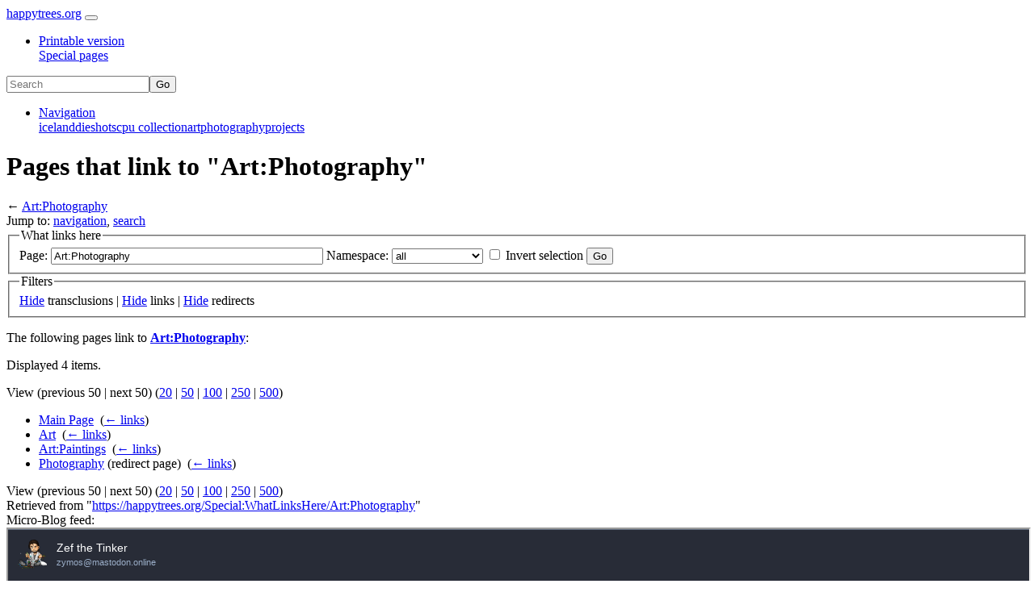

--- FILE ---
content_type: text/html; charset=UTF-8
request_url: https://happytrees.org/Special:WhatLinksHere/Art:Photography
body_size: 16042
content:
 <!DOCTYPE html>
<html class="client-nojs" lang="en" dir="ltr">
<head>
<meta charset="UTF-8"/>
<title>Pages that link to "Art:Photography" - happytrees.org</title>
<script nonce="Q2EOwlZaW6Kupn9TZgTj">document.documentElement.className="client-js";RLCONF={"wgBreakFrames":true,"wgSeparatorTransformTable":["",""],"wgDigitTransformTable":["",""],"wgDefaultDateFormat":"dmy","wgMonthNames":["","January","February","March","April","May","June","July","August","September","October","November","December"],"wgRequestId":"b365dd99546e0ce8fdfb856c","wgCSPNonce":"Q2EOwlZaW6Kupn9TZgTj","wgCanonicalNamespace":"Special","wgCanonicalSpecialPageName":"Whatlinkshere","wgNamespaceNumber":-1,"wgPageName":"Special:WhatLinksHere/Art:Photography","wgTitle":"WhatLinksHere/Art:Photography","wgCurRevisionId":0,"wgRevisionId":0,"wgArticleId":0,"wgIsArticle":false,"wgIsRedirect":false,"wgAction":"view","wgUserName":null,"wgUserGroups":["*"],"wgCategories":[],"wgPageContentLanguage":"en","wgPageContentModel":"wikitext","wgRelevantPageName":"Art:Photography","wgRelevantArticleId":135,"wgIsProbablyEditable":false,"wgRelevantPageIsProbablyEditable":false,"wgMediaViewerOnClick":true,"wgMediaViewerEnabledByDefault":
true,"wgSmjUseCdn":true,"wgSmjUseChem":true,"wgSmjDisplayMath":[],"wgSmjExtraInlineMath":[],"wgSmjScale":1,"wgSmjEnableMenu":true,"wgSmjDisplayAlign":"left"};RLSTATE={"site.styles":"ready","user.styles":"ready","user":"ready","user.options":"loading","mediawiki.helplink":"ready","mediawiki.special.changeslist":"ready","skins.tweeki.mediawiki.styles":"ready","skins.tweeki.awesome.styles":"ready","skins.tweeki.styles":"ready","skins.tweeki.externallinks.styles":"ready"};RLPAGEMODULES=["ext.SimpleMathJax","mediawiki.special.recentchanges","site","mediawiki.page.ready","skins.tweeki.messages","skins.tweeki.scripts"];</script>
<script nonce="Q2EOwlZaW6Kupn9TZgTj">(RLQ=window.RLQ||[]).push(function(){mw.loader.implement("user.options@1i9g4",function($,jQuery,require,module){mw.user.tokens.set({"patrolToken":"+\\","watchToken":"+\\","csrfToken":"+\\"});});});</script>
<link rel="stylesheet" href="/sites/home-mediawiki-1.38.2/load.php?lang=en&amp;modules=mediawiki.helplink%7Cmediawiki.special.changeslist%7Cskins.tweeki.awesome.styles%7Cskins.tweeki.externallinks.styles%7Cskins.tweeki.mediawiki.styles%7Cskins.tweeki.styles&amp;only=styles&amp;skin=tweeki"/>
<script async="" src="/sites/home-mediawiki-1.38.2/load.php?lang=en&amp;modules=startup&amp;only=scripts&amp;raw=1&amp;skin=tweeki"></script>
<meta name="ResourceLoaderDynamicStyles" content=""/>
<link rel="stylesheet" href="/sites/home-mediawiki-1.38.2/load.php?lang=en&amp;modules=site.styles&amp;only=styles&amp;skin=tweeki"/>
<meta name="generator" content="MediaWiki 1.38.2"/>
<meta name="robots" content="noindex,nofollow"/>
<meta name="format-detection" content="telephone=no"/>
<meta name="viewport" content="width=device-width, initial-scale=1"/>
<link rel="shortcut icon" href="/favicon.ico"/>
<link rel="search" type="application/opensearchdescription+xml" href="/sites/home-mediawiki-1.38.2/opensearch_desc.php" title="happytrees.org (en)"/>
<link rel="EditURI" type="application/rsd+xml" href="https://happytrees.org/sites/home-mediawiki-1.38.2/api.php?action=rsd"/>
<link rel="license" href="https://creativecommons.org/licenses/by-sa/4.0/"/>
<link rel="alternate" type="application/atom+xml" title="happytrees.org Atom feed" href="/sites/home-mediawiki-1.38.2/index.php?title=Special:RecentChanges&amp;feed=atom"/>
</head>
<body class="mediawiki ltr sitedir-ltr mw-hide-empty-elt ns--1 ns-special mw-special-Whatlinkshere page-Special_WhatLinksHere_Art_Photography rootpage-Special_WhatLinksHere_Art_Photography skin-tweeki action-view tweeki-animateLayout tweeki-non-advanced tweeki-user-anon">			<header>
				<nav id="mw-navigation" class="navbar navbar-default navbar-fixed-top navbar-expand-lg fixed-top navbar-light bg-light">
					<div class="container">
						<a href="/Main_Page" class="navbar-brand">happytrees.org</a>
						<button type="button" class="navbar-toggler" data-toggle="collapse" data-target="#navbar" aria-controls="navbar" aria-expanded="false" aria-label="Toggle navigation">
							<span class="navbar-toggler-icon"></span>
						</button>

						<div id="navbar" class="collapse navbar-collapse">
															<ul class="navbar-nav mr-auto">
																	</ul>
							
															<ul class="navbar-nav">
									<li class="nav-item dropdown"><a href="#" id="t-tools" class="nav-link dropdown-toggle" data-toggle="dropdown" aria-haspopup="true"><span class='fa fa-cog'></span></a><div class="dropdown-menu dropdown-menu-right"><a href="javascript:print();" id="t-print" rel="alternate" tabindex="-1" class="dropdown-item" title="Printable version of this page [p]" accesskey="p">Printable version</a><div class="dropdown-divider"></div><a href="/Special:SpecialPages" id="t-specialpages" tabindex="-1" class="dropdown-item" title="A list of all special pages [q]" accesskey="q">Special pages</a></div></li></ul>
			<form class="navbar-form navbar-right" action="/sites/home-mediawiki-1.38.2/index.php" id="searchform">
				<div class="form-inline"><input type="search" name="search" placeholder="Search" aria-label="Search happytrees.org" autocapitalize="sentences" title="Search happytrees.org [f]" accesskey="f" id="searchInput" class="search-query form-control"/><input type="submit" name="go" value="Go" title="Go to a page with this exact name if it exists" id="mw-searchButton" class="searchButton btn d-none"/>
				</div>
			</form><ul class="nav navbar-nav navbar-right"><li class="nav-item dropdown"><a href="#" id="n-navigation" class="nav-link dropdown-toggle" data-toggle="dropdown" aria-haspopup="true">Navigation</a><div class="dropdown-menu dropdown-menu-right"><a href="/Iceland" id="n-iceland" tabindex="-1" class="dropdown-item">iceland</a><a href="https://happytrees.org/dieshots/Main_Page" id="n-https%3A%2F%2Fhappytrees.org%2Fdieshots%2Fmain_page" rel="nofollow" tabindex="-1" class="dropdown-item">dieshots</a><a href="https://happytrees.org/chips/" id="n-https%3A%2F%2Fhappytrees.org%2Fchips%2F" rel="nofollow" tabindex="-1" class="dropdown-item">cpu collection</a><a href="/Art" id="n-art" tabindex="-1" class="dropdown-item">art</a><a href="/Photography" id="n-photography" tabindex="-1" class="dropdown-item">photography</a><a href="/Projects" id="n-projects" tabindex="-1" class="dropdown-item">projects</a></div></li>								</ul>
													</div>
					</div>
				</nav>
			</header>
				<main role="main">
			<div id="mw-page-base"></div>
			<div id="mw-head-base"></div>
			<a id="top"></a>


			<div id="contentwrapper" class="user-loggedout not-editable container with-navbar with-navbar-fixed">

				<div class="row">
					<div id="maincontentwrapper" class="col-md-10">
						
						<!-- content -->
						<main role="main">
									<div class="mw-body" id="content">
			<div id="mw-js-message" style="display:none;"></div>
									<h1 id="firstHeading" class="firstHeading page-header" lang="en"><span dir="auto">Pages that link to "Art:Photography"</span></h1>
									<!-- bodyContent -->
			<div id="bodyContent">
								<div id="contentSub">← <a href="/Art:Photography" title="Art:Photography">Art:Photography</a></div>
												<div id="jump-to-nav" class="mw-jump">
					Jump to:					<a href="#mw-navigation">navigation</a>, 					<a href="#p-search">search</a>
				</div>
				<div id="mw-content-text" class="mw-body-content"><form action="/sites/home-mediawiki-1.38.2/index.php"><input type="hidden" value="Special:WhatLinksHere" name="title"/><fieldset>
<legend>What links here</legend>
<label for="mw-whatlinkshere-target" class="mw-searchInput">Page:</label> <input name="target" size="40" value="Art:Photography" id="mw-whatlinkshere-target" class="mw-searchInput" /> <label for="namespace">Namespace:</label> <select class="namespaceselector" id="namespace" name="namespace">
<option value="" selected="">all</option>
<option value="0">(Main)</option>
<option value="1">Talk</option>
<option value="2">User</option>
<option value="3">User talk</option>
<option value="4">Happytrees</option>
<option value="5">Happytrees talk</option>
<option value="6">File</option>
<option value="7">File talk</option>
<option value="8">MediaWiki</option>
<option value="9">MediaWiki talk</option>
<option value="10">Template</option>
<option value="11">Template talk</option>
<option value="12">Help</option>
<option value="13">Help talk</option>
<option value="14">Category</option>
<option value="15">Category talk</option>
<option value="828">Module</option>
<option value="829">Module talk</option>
</select> <span class="mw-input-with-label mw-input-hidden"><input name="invert" type="checkbox" value="1" id="nsinvert" title="Check this box to hide links from pages within the selected namespace." /> <label for="nsinvert" title="Check this box to hide links from pages within the selected namespace.">Invert selection</label></span> <input type="submit" value="Go"/></fieldset></form>
<fieldset>
<legend>Filters</legend>
<a href="/sites/home-mediawiki-1.38.2/index.php?title=Special:WhatLinksHere/Art:Photography&amp;hidetrans=1" title="Special:WhatLinksHere/Art:Photography">Hide</a> transclusions | <a href="/sites/home-mediawiki-1.38.2/index.php?title=Special:WhatLinksHere/Art:Photography&amp;hidelinks=1" title="Special:WhatLinksHere/Art:Photography">Hide</a> links | <a href="/sites/home-mediawiki-1.38.2/index.php?title=Special:WhatLinksHere/Art:Photography&amp;hideredirs=1" title="Special:WhatLinksHere/Art:Photography">Hide</a> redirects
</fieldset>
<p>The following pages link to <strong><a href="/Art:Photography" title="Art:Photography">Art:Photography</a></strong>:
</p><p>Displayed 4 items.
</p>View (previous 50  |  next 50) (<a href="/sites/home-mediawiki-1.38.2/index.php?title=Special:WhatLinksHere/Art:Photography&amp;limit=20" title="Special:WhatLinksHere/Art:Photography">20</a> | <a href="/sites/home-mediawiki-1.38.2/index.php?title=Special:WhatLinksHere/Art:Photography&amp;limit=50" title="Special:WhatLinksHere/Art:Photography">50</a> | <a href="/sites/home-mediawiki-1.38.2/index.php?title=Special:WhatLinksHere/Art:Photography&amp;limit=100" title="Special:WhatLinksHere/Art:Photography">100</a> | <a href="/sites/home-mediawiki-1.38.2/index.php?title=Special:WhatLinksHere/Art:Photography&amp;limit=250" title="Special:WhatLinksHere/Art:Photography">250</a> | <a href="/sites/home-mediawiki-1.38.2/index.php?title=Special:WhatLinksHere/Art:Photography&amp;limit=500" title="Special:WhatLinksHere/Art:Photography">500</a>)<ul id="mw-whatlinkshere-list"><li><a href="/Main_Page" title="Main Page">Main Page</a>  ‎ <span class="mw-whatlinkshere-tools">(<a href="/sites/home-mediawiki-1.38.2/index.php?title=Special:WhatLinksHere&amp;target=Main+Page" title="Special:WhatLinksHere">← links</a>)</span></li>
<li><a href="/Art" title="Art">Art</a>  ‎ <span class="mw-whatlinkshere-tools">(<a href="/sites/home-mediawiki-1.38.2/index.php?title=Special:WhatLinksHere&amp;target=Art" title="Special:WhatLinksHere">← links</a>)</span></li>
<li><a href="/Art:Paintings" title="Art:Paintings">Art:Paintings</a>  ‎ <span class="mw-whatlinkshere-tools">(<a href="/sites/home-mediawiki-1.38.2/index.php?title=Special:WhatLinksHere&amp;target=Art%3APaintings" title="Special:WhatLinksHere">← links</a>)</span></li>
<li><a href="/sites/home-mediawiki-1.38.2/index.php?title=Photography&amp;redirect=no" class="mw-redirect" title="Photography">Photography</a> (redirect page) ‎ <span class="mw-whatlinkshere-tools">(<a href="/sites/home-mediawiki-1.38.2/index.php?title=Special:WhatLinksHere&amp;target=Photography" title="Special:WhatLinksHere">← links</a>)</span>
</li></ul>View (previous 50  |  next 50) (<a href="/sites/home-mediawiki-1.38.2/index.php?title=Special:WhatLinksHere/Art:Photography&amp;limit=20" title="Special:WhatLinksHere/Art:Photography">20</a> | <a href="/sites/home-mediawiki-1.38.2/index.php?title=Special:WhatLinksHere/Art:Photography&amp;limit=50" title="Special:WhatLinksHere/Art:Photography">50</a> | <a href="/sites/home-mediawiki-1.38.2/index.php?title=Special:WhatLinksHere/Art:Photography&amp;limit=100" title="Special:WhatLinksHere/Art:Photography">100</a> | <a href="/sites/home-mediawiki-1.38.2/index.php?title=Special:WhatLinksHere/Art:Photography&amp;limit=250" title="Special:WhatLinksHere/Art:Photography">250</a> | <a href="/sites/home-mediawiki-1.38.2/index.php?title=Special:WhatLinksHere/Art:Photography&amp;limit=500" title="Special:WhatLinksHere/Art:Photography">500</a>)</div>								<div class="printfooter">
				Retrieved from "<a dir="ltr" href="https://happytrees.org/Special:WhatLinksHere/Art:Photography">https://happytrees.org/Special:WhatLinksHere/Art:Photography</a>"				</div>
												<div id="catlinks" class="catlinks catlinks-allhidden" data-mw="interface"></div>												<div class="visualClear"></div>
							</div>
			<!-- /bodyContent -->
		</div>
								</main>
						<!-- /content -->
					</div>

			<!-- sidebar-right -->

				<div id="sidebar-right" class="col-md-2 sidebar-sticky">
					<div id="tweekiTOC"></div><div class="masto-title">Micro-Blog feed:</div><iframe class="mastoframe" allowfullscreen sandbox="allow-top-navigation allow-scripts" style="width: 100%; height: 20em; margin-bottom: 0.71em;" src="https://www.mastofeed.com/apiv2/feed?userurl=https%3A%2F%2Fmastodon.online%2Fusers%2Fzymos&theme=dark&size=75&header=false&replies=false&boosts=false"></iframe>				</div>

			<!-- /sidebar-right -->
						</div>
			</div>
		</main>


			<footer id="footer" role="contentinfo" class="footer footer-sticky bg-light">
				<div class="container">
					<div class="row">
						<div class="col-12 col-sm footer-widget"><ul id="footer-places"><li id="footer-places-about"><a href="/Happytrees:About" class="mw-redirect" title="Happytrees:About">About happytrees.org</a></li><li id="footer-places-disclaimer"><a href="/Contact" title="Contact">contact</a></li></ul></div><div class="col-12 col-sm footer-widget"><ul id="footer-custom"><li class="dropup"><a href="/sites/home-mediawiki-1.38.2/index.php?title=Special:UserLogin&amp;returnto=Special%3AWhatLinksHere%2FArt%3APhotography" title="You are encouraged to log in; however, it is not mandatory [o]" accesskey="o">Login / Create Account</a></li></ul></div><div class="col-12 col-sm footer-widget"><ul id="footer-icons"><li id="footer-copyrightico"><span><a href="https://creativecommons.org/licenses/by-sa/4.0/">Creative Commons Attribution-ShareAlike</a></span></li><li id="footer-poweredbyico"><span><a href="https://www.mediawiki.org/">Powered by MediaWiki</a></span></li></ul></div>					</div>
				</div>
			</footer>
		<script nonce="Q2EOwlZaW6Kupn9TZgTj">(RLQ=window.RLQ||[]).push(function(){mw.log.warn("This page is using the deprecated ResourceLoader module \"skins.tweeki.styles\".\n[1.37] The use of the `legacy` feature with ResourceLoaderSkinModule is deprecated(T89981). More information can be found at [[mw:Manual:ResourceLoaderSkinModule]]. ");});</script>
<!-- Matomo -->
<script type="text/javascript">
  var _paq = _paq || [];
  _paq.push(["trackPageView"]);
  _paq.push(["enableLinkTracking"]);

  (function() {
    var u = (("https:" == document.location.protocol) ? "https" : "http") + "://"+"https://happytrees.org/apps/matomo/";
    _paq.push(["setTrackerUrl", u+"piwik.php"]);
    _paq.push(["setSiteId", "3"]);
    var d=document, g=d.createElement("script"), s=d.getElementsByTagName("script")[0]; g.type="text/javascript";
    g.defer=true; g.async=true; g.src=u+"piwik.js"; s.parentNode.insertBefore(g,s);
  })();
</script>
<!-- End Matomo Code -->

<!-- Matomo Image Tracker -->
<noscript><img src="https://https://happytrees.org/apps/matomo/piwik.php?idsite=3&rec=1" style="border:0" alt="" /></noscript>
<!-- End Matomo -->
<script nonce="Q2EOwlZaW6Kupn9TZgTj">(RLQ=window.RLQ||[]).push(function(){mw.config.set({"wgBackendResponseTime":89});});</script>	</body>
</html>


--- FILE ---
content_type: text/html; charset=utf-8
request_url: https://www.mastofeed.com/apiv2/feed?userurl=https%3A%2F%2Fmastodon.online%2Fusers%2Fzymos&theme=dark&size=75&header=false&replies=false&boosts=false
body_size: 3763
content:
<html>
  <head>
	<meta charset="UTF-8"></meta>
  <style type="text/css"></style>
  <base target="_top" /><!-- this element is amazing-->

  
	  <link rel="stylesheet" href="/dark.css"></link>
  

  
  <style type="text/css">
    html,body{
      font-size: 75%;
    }
  </style>
  

  

  </head>
  <body>
    

    <div class="container">

      
      
          <div class="item">
            
      		  <div class="author">
      		    <a target="_top" class="avatar" href="https://mastodon.online/@zymos">
    			      <img class="avatar" src="https://files.mastodon.online/accounts/avatars/000/137/267/original/9209fbe731b6cee4.png"/>
        			</a>
      			  <div class="author-info">
      				  <a target="_top" class="author-displayname" href="https://mastodon.online/@zymos"> Zef the Tinker </a>
      				  <div class="author-fullname"> zymos@mastodon.online </div>
      			  </div>
      		  </div>
            
            
            <div class="item-content">
              <p>Great slime mold <a href="https://mastodon.online/tags/Photography">#<span>Photography</span></a> <br /><a href="https://www.bbc.com/news/articles/c9d9409p76qo" target="_blank"><span>https://www.</span><span>bbc.com/news/articles/c9d9409p</span><span>76qo</span></a></p>
            </div>

            
          <a class="date" href="https://mastodon.online/users/zymos/statuses/115807241320824708">December 30, 2025</a>
        </div>
      
          <div class="item">
            
      		  <div class="author">
      		    <a target="_top" class="avatar" href="https://mastodon.online/@zymos">
    			      <img class="avatar" src="https://files.mastodon.online/accounts/avatars/000/137/267/original/9209fbe731b6cee4.png"/>
        			</a>
      			  <div class="author-info">
      				  <a target="_top" class="author-displayname" href="https://mastodon.online/@zymos"> Zef the Tinker </a>
      				  <div class="author-fullname"> zymos@mastodon.online </div>
      			  </div>
      		  </div>
            
            
            <div class="item-content">
              <p>Why arn't more people upset about this.  About 10% of the gazan POWs are returned dead. Israel has returned 195 dead POW bodies, and has detained 1700.  The Geneva Convention states an obligation to keep POWs well treated, ie alive.  If 10% are dead, there is something seriously wrong.</p><p><a href="https://www.bbc.com/news/articles/c4gz3r46e37o" target="_blank"><span>https://www.</span><span>bbc.com/news/articles/c4gz3r46</span><span>e37o</span></a><br /><a href="https://en.wikipedia.org/wiki/Geneva_Convention_on_Prisoners_of_Wa" target="_blank"><span>https://</span><span>en.wikipedia.org/wiki/Geneva_C</span><span>onvention_on_Prisoners_of_Wa</span></a><br /><a href="https://mastodon.online/tags/Palestine">#<span>Palestine</span></a> <a href="https://mastodon.online/tags/POW">#<span>POW</span></a> <a href="https://mastodon.online/tags/gaza">#<span>gaza</span></a></p>
            </div>

            
          <a class="date" href="https://mastodon.online/users/zymos/statuses/115448701099771832">October 27, 2025</a>
        </div>
      
          <div class="item">
            
      		  <div class="author">
      		    <a target="_top" class="avatar" href="https://mastodon.online/@zymos">
    			      <img class="avatar" src="https://files.mastodon.online/accounts/avatars/000/137/267/original/9209fbe731b6cee4.png"/>
        			</a>
      			  <div class="author-info">
      				  <a target="_top" class="author-displayname" href="https://mastodon.online/@zymos"> Zef the Tinker </a>
      				  <div class="author-fullname"> zymos@mastodon.online </div>
      			  </div>
      		  </div>
            
            
            <div class="item-content">
              <p>2025 Nikon Small World <a href="https://mastodon.online/tags/Photography">#<span>Photography</span></a>  Awards <a href="https://www.theguardian.com/science/gallery/2025/oct/16/nikon-small-world-photomicrography-2025-in-pictures" target="_blank"><span>https://www.</span><span>theguardian.com/science/galler</span><span>y/2025/oct/16/nikon-small-world-photomicrography-2025-in-pictures</span></a></p>
            </div>

            
          <a class="date" href="https://mastodon.online/users/zymos/statuses/115382093210316719">October 16, 2025</a>
        </div>
      
          <div class="item">
            
      		  <div class="author">
      		    <a target="_top" class="avatar" href="https://mastodon.online/@zymos">
    			      <img class="avatar" src="https://files.mastodon.online/accounts/avatars/000/137/267/original/9209fbe731b6cee4.png"/>
        			</a>
      			  <div class="author-info">
      				  <a target="_top" class="author-displayname" href="https://mastodon.online/@zymos"> Zef the Tinker </a>
      				  <div class="author-fullname"> zymos@mastodon.online </div>
      			  </div>
      		  </div>
            
            
            <div class="item-content">
              <p>Beaker Street Science <a href="https://mastodon.online/tags/Photography">#<span>Photography</span></a> prize<br />some sciency photos</p><p><a href="https://www.theguardian.com/science/gallery/2025/jul/14/beaker-street-science-photography-prize-in-pictures" target="_blank"><span>https://www.</span><span>theguardian.com/science/galler</span><span>y/2025/jul/14/beaker-street-science-photography-prize-in-pictures</span></a></p>
            </div>

            
          <a class="date" href="https://mastodon.online/users/zymos/statuses/114854144503953209">July 14, 2025</a>
        </div>
      
          <div class="item">
            
      		  <div class="author">
      		    <a target="_top" class="avatar" href="https://mastodon.online/@zymos">
    			      <img class="avatar" src="https://files.mastodon.online/accounts/avatars/000/137/267/original/9209fbe731b6cee4.png"/>
        			</a>
      			  <div class="author-info">
      				  <a target="_top" class="author-displayname" href="https://mastodon.online/@zymos"> Zef the Tinker </a>
      				  <div class="author-fullname"> zymos@mastodon.online </div>
      			  </div>
      		  </div>
            
            
            <div class="item-content">
              <p>Great cover of the Japanese song "MONO NO AWARE"</p><p><a href="https://www.youtube.com/watch?v=J76S5q_ETfo" target="_blank"><span>https://www.</span><span>youtube.com/watch?v=J76S5q_ETfo</span><span></span></a><br /><a href="https://mastodon.online/tags/japanesemusic">#<span>japanesemusic</span></a></p>
            </div>

            
          <a class="date" href="https://mastodon.online/users/zymos/statuses/114429158367524732">April 30, 2025</a>
        </div>
      
          <div class="item">
            
      		  <div class="author">
      		    <a target="_top" class="avatar" href="https://mastodon.online/@zymos">
    			      <img class="avatar" src="https://files.mastodon.online/accounts/avatars/000/137/267/original/9209fbe731b6cee4.png"/>
        			</a>
      			  <div class="author-info">
      				  <a target="_top" class="author-displayname" href="https://mastodon.online/@zymos"> Zef the Tinker </a>
      				  <div class="author-fullname"> zymos@mastodon.online </div>
      			  </div>
      		  </div>
            
            
            <div class="item-content">
              <p>World Nature Photography awards 2025<br /><a href="https://www.theguardian.com/artanddesign/gallery/2025/mar/01/the-world-nature-photography-awards-2025-in-pictures" target="_blank"><span>https://www.</span><span>theguardian.com/artanddesign/g</span><span>allery/2025/mar/01/the-world-nature-photography-awards-2025-in-pictures</span></a><br /><a href="https://mastodon.online/tags/photography">#<span>photography</span></a> <a href="https://mastodon.online/tags/naturephotography">#<span>naturephotography</span></a></p>
            </div>

            
          <a class="date" href="https://mastodon.online/users/zymos/statuses/114083242041919521">February 28, 2025</a>
        </div>
      
          <div class="item">
            
      		  <div class="author">
      		    <a target="_top" class="avatar" href="https://mastodon.online/@zymos">
    			      <img class="avatar" src="https://files.mastodon.online/accounts/avatars/000/137/267/original/9209fbe731b6cee4.png"/>
        			</a>
      			  <div class="author-info">
      				  <a target="_top" class="author-displayname" href="https://mastodon.online/@zymos"> Zef the Tinker </a>
      				  <div class="author-fullname"> zymos@mastodon.online </div>
      			  </div>
      		  </div>
            
            
            <div class="item-content">
              <p>Some pretty good wildlife photos<br /><a href="https://www.bbc.com/news/articles/c5ypn8jz9q7o" target="_blank"><span>https://www.</span><span>bbc.com/news/articles/c5ypn8jz</span><span>9q7o</span></a></p>
            </div>

            
          <a class="date" href="https://mastodon.online/users/zymos/statuses/113950504863560613">February 05, 2025</a>
        </div>
      
          <div class="item">
            
      		  <div class="author">
      		    <a target="_top" class="avatar" href="https://mastodon.online/@zymos">
    			      <img class="avatar" src="https://files.mastodon.online/accounts/avatars/000/137/267/original/9209fbe731b6cee4.png"/>
        			</a>
      			  <div class="author-info">
      				  <a target="_top" class="author-displayname" href="https://mastodon.online/@zymos"> Zef the Tinker </a>
      				  <div class="author-fullname"> zymos@mastodon.online </div>
      			  </div>
      		  </div>
            
            
            <div class="item-content">
              <p><a href="https://www.bbc.com/news/av/world-europe-68961495" target="_blank"><span>https://www.</span><span>bbc.com/news/av/world-europe-6</span><span>8961495</span></a></p>
            </div>

            
          <a class="date" href="https://mastodon.online/users/zymos/statuses/112390663120515744">May 05, 2024</a>
        </div>
      
          <div class="item">
            
      		  <div class="author">
      		    <a target="_top" class="avatar" href="https://mastodon.online/@zymos">
    			      <img class="avatar" src="https://files.mastodon.online/accounts/avatars/000/137/267/original/9209fbe731b6cee4.png"/>
        			</a>
      			  <div class="author-info">
      				  <a target="_top" class="author-displayname" href="https://mastodon.online/@zymos"> Zef the Tinker </a>
      				  <div class="author-fullname"> zymos@mastodon.online </div>
      			  </div>
      		  </div>
            
            
            <div class="item-content">
              <p><a href="https://mastodon.online/tags/Racism">#<span>Racism</span></a> is becoming been a big problem in <a href="https://mastodon.online/tags/football">#<span>football</span></a> / <a href="https://mastodon.online/tags/soccer">#<span>soccer</span></a>.  I think I have a solution.  First instance, game stops for 20 mins, second 30 mins, third 40 mins, etc.  Fans will be frustrated.  Racists will become outcasts for stalling the game. <a href="https://mastodon.online/tags/FIFA">#<span>FIFA</span></a> <a href="https://mastodon.online/tags/sports">#<span>sports</span></a></p>
            </div>

            
          <a class="date" href="https://mastodon.online/users/zymos/statuses/111793609322229606">January 21, 2024</a>
        </div>
      
          <div class="item">
            
      		  <div class="author">
      		    <a target="_top" class="avatar" href="https://mastodon.online/@zymos">
    			      <img class="avatar" src="https://files.mastodon.online/accounts/avatars/000/137/267/original/9209fbe731b6cee4.png"/>
        			</a>
      			  <div class="author-info">
      				  <a target="_top" class="author-displayname" href="https://mastodon.online/@zymos"> Zef the Tinker </a>
      				  <div class="author-fullname"> zymos@mastodon.online </div>
      			  </div>
      		  </div>
            
            
            <div class="item-content">
              <p>Disturbing but interesting <a href="https://mastodon.online/tags/photography">#<span>photography</span></a> <br />"What’s beneath the floorboards?"<br /><a href="https://www.theguardian.com/artanddesign/gallery/2024/jan/16/elena-helfrecht-pictures" target="_blank"><span>https://www.</span><span>theguardian.com/artanddesign/g</span><span>allery/2024/jan/16/elena-helfrecht-pictures</span></a></p>
            </div>

            
          <a class="date" href="https://mastodon.online/users/zymos/statuses/111771594628333134">January 17, 2024</a>
        </div>
      
          <div class="item">
            
      		  <div class="author">
      		    <a target="_top" class="avatar" href="https://mastodon.online/@zymos">
    			      <img class="avatar" src="https://files.mastodon.online/accounts/avatars/000/137/267/original/9209fbe731b6cee4.png"/>
        			</a>
      			  <div class="author-info">
      				  <a target="_top" class="author-displayname" href="https://mastodon.online/@zymos"> Zef the Tinker </a>
      				  <div class="author-fullname"> zymos@mastodon.online </div>
      			  </div>
      		  </div>
            
            
            <div class="item-content">
              <p>RSPCA Young Photographer awards 2023<br /><a href="https://www.theguardian.com/artanddesign/gallery/2023/dec/18/rspca-young-photographer-awards-2023-in-pictures" target="_blank"><span>https://www.</span><span>theguardian.com/artanddesign/g</span><span>allery/2023/dec/18/rspca-young-photographer-awards-2023-in-pictures</span></a><br /><a href="https://mastodon.online/tags/photography">#<span>photography</span></a></p>
            </div>

            
          <a class="date" href="https://mastodon.online/users/zymos/statuses/111771578541479995">January 17, 2024</a>
        </div>
      
          <div class="item">
            
      		  <div class="author">
      		    <a target="_top" class="avatar" href="https://mastodon.online/@zymos">
    			      <img class="avatar" src="https://files.mastodon.online/accounts/avatars/000/137/267/original/9209fbe731b6cee4.png"/>
        			</a>
      			  <div class="author-info">
      				  <a target="_top" class="author-displayname" href="https://mastodon.online/@zymos"> Zef the Tinker </a>
      				  <div class="author-fullname"> zymos@mastodon.online </div>
      			  </div>
      		  </div>
            
            
            <div class="item-content">
              <p>Here is this year's <a href="https://mastodon.online/tags/chrismasTree">#<span>chrismasTree</span></a>, my family created.  Each year we make an <a href="https://mastodon.online/tags/art">#<span>art</span></a> installation for our <a href="https://mastodon.online/tags/tree">#<span>tree</span></a>. For previous years see <a href="https://happytrees.org/Art:Xmas_tree_sculptures" target="_blank"><span>https://</span><span>happytrees.org/Art:Xmas_tree_s</span><span>culptures</span></a></p>
            </div>

            
          <a class="date" href="https://mastodon.online/users/zymos/statuses/111649856152494055">December 27, 2023</a>
        </div>
      
          <div class="item">
            
      		  <div class="author">
      		    <a target="_top" class="avatar" href="https://mastodon.online/@zymos">
    			      <img class="avatar" src="https://files.mastodon.online/accounts/avatars/000/137/267/original/9209fbe731b6cee4.png"/>
        			</a>
      			  <div class="author-info">
      				  <a target="_top" class="author-displayname" href="https://mastodon.online/@zymos"> Zef the Tinker </a>
      				  <div class="author-fullname"> zymos@mastodon.online </div>
      			  </div>
      		  </div>
            
            
            <div class="item-content">
              <p>Nature Conservancy 2023 <a href="https://mastodon.online/tags/Photography">#<span>Photography</span></a>  <a href="https://mastodon.online/tags/Contest">#<span>Contest</span></a> winners<br /><a href="https://www.nature.org/en-us/get-involved/how-to-help/photo-contest/2023-winners/" target="_blank"><span>https://www.</span><span>nature.org/en-us/get-involved/</span><span>how-to-help/photo-contest/2023-winners/</span></a></p>
            </div>

            
          <a class="date" href="https://mastodon.online/users/zymos/statuses/111411924703302943">November 15, 2023</a>
        </div>
      
          <div class="item">
            
      		  <div class="author">
      		    <a target="_top" class="avatar" href="https://mastodon.online/@zymos">
    			      <img class="avatar" src="https://files.mastodon.online/accounts/avatars/000/137/267/original/9209fbe731b6cee4.png"/>
        			</a>
      			  <div class="author-info">
      				  <a target="_top" class="author-displayname" href="https://mastodon.online/@zymos"> Zef the Tinker </a>
      				  <div class="author-fullname"> zymos@mastodon.online </div>
      			  </div>
      		  </div>
            
            
            <div class="item-content">
              <p><a href="https://mastodon.online/tags/idea">#<span>idea</span></a>: what if there was a tiny stardized sticker that listed the brand and color of the <a href="https://mastodon.online/tags/paint">#<span>paint</span></a> used to paint walls, etc. Then the sticker was always put on the bottom corner of the painted wall. A clear 1cm sticker with small text. That's it.</p>
            </div>

            
          <a class="date" href="https://mastodon.online/users/zymos/statuses/111351485007713279">November 04, 2023</a>
        </div>
      
          <div class="item">
            
      		  <div class="author">
      		    <a target="_top" class="avatar" href="https://mastodon.online/@zymos">
    			      <img class="avatar" src="https://files.mastodon.online/accounts/avatars/000/137/267/original/9209fbe731b6cee4.png"/>
        			</a>
      			  <div class="author-info">
      				  <a target="_top" class="author-displayname" href="https://mastodon.online/@zymos"> Zef the Tinker </a>
      				  <div class="author-fullname"> zymos@mastodon.online </div>
      			  </div>
      		  </div>
            
            
            <div class="item-content">
              <p>Here is <a href="https://mastodon.online/tags/halloween">#<span>halloween</span></a> thing. <br /><a href="https://www.instagram.com/p/Cy8_bjmvTJh/" target="_blank"><span>https://www.</span><span>instagram.com/p/Cy8_bjmvTJh/</span><span></span></a><br />Omya Ixatobor , is <a href="https://mastodon.online/tags/Waymo">#<span>Waymo</span></a> <a href="https://mastodon.online/tags/Robotaxi">#<span>Robotaxi</span></a>, backwards.<br /><a href="https://mastodon.online/tags/sanfrancisco">#<span>sanfrancisco</span></a></p>
            </div>

            
          <a class="date" href="https://mastodon.online/users/zymos/statuses/111323754998492963">October 30, 2023</a>
        </div>
      
          <div class="item">
            
      		  <div class="author">
      		    <a target="_top" class="avatar" href="https://mastodon.online/@zymos">
    			      <img class="avatar" src="https://files.mastodon.online/accounts/avatars/000/137/267/original/9209fbe731b6cee4.png"/>
        			</a>
      			  <div class="author-info">
      				  <a target="_top" class="author-displayname" href="https://mastodon.online/@zymos"> Zef the Tinker </a>
      				  <div class="author-fullname"> zymos@mastodon.online </div>
      			  </div>
      		  </div>
            
            
            <div class="item-content">
              <p>Nikon 2023 Photomicrography <a href="https://mastodon.online/tags/Competition">#<span>Competition</span></a> <br /><a href="https://www.nikonsmallworld.com/galleries/2023-photomicrography-competition" target="_blank"><span>https://www.</span><span>nikonsmallworld.com/galleries/</span><span>2023-photomicrography-competition</span></a><br /><a href="https://mastodon.online/tags/photography">#<span>photography</span></a> <a href="https://mastodon.online/tags/Microscope">#<span>Microscope</span></a></p>
            </div>

            
          <a class="date" href="https://mastodon.online/users/zymos/statuses/111281252814858815">October 22, 2023</a>
        </div>
      
          <div class="item">
            
      		  <div class="author">
      		    <a target="_top" class="avatar" href="https://mastodon.online/@zymos">
    			      <img class="avatar" src="https://files.mastodon.online/accounts/avatars/000/137/267/original/9209fbe731b6cee4.png"/>
        			</a>
      			  <div class="author-info">
      				  <a target="_top" class="author-displayname" href="https://mastodon.online/@zymos"> Zef the Tinker </a>
      				  <div class="author-fullname"> zymos@mastodon.online </div>
      			  </div>
      		  </div>
            
            
            <div class="item-content">
              <p>There has got to be a better jar shape for natural peanut butter. It almost impossible to stir to the bottom. Maybe a container the shape of cream cheese?</p>
            </div>

            
          <a class="date" href="https://mastodon.online/users/zymos/statuses/111259745276998709">October 19, 2023</a>
        </div>
      
          <div class="item">
            
      		  <div class="author">
      		    <a target="_top" class="avatar" href="https://mastodon.online/@zymos">
    			      <img class="avatar" src="https://files.mastodon.online/accounts/avatars/000/137/267/original/9209fbe731b6cee4.png"/>
        			</a>
      			  <div class="author-info">
      				  <a target="_top" class="author-displayname" href="https://mastodon.online/@zymos"> Zef the Tinker </a>
      				  <div class="author-fullname"> zymos@mastodon.online </div>
      			  </div>
      		  </div>
            
            
            <div class="item-content">
              <p>You can now buy a real <a href="https://mastodon.online/tags/mecha">#<span>mecha</span></a> for $3M <a href="https://www.reuters.com/technology/japan-startup-develops-gundam-like-robot-with-3-mln-price-tag-2023-10-02/" target="_blank"><span>https://www.</span><span>reuters.com/technology/japan-s</span><span>tartup-develops-gundam-like-robot-with-3-mln-price-tag-2023-10-02/</span></a></p>
            </div>

            
          <a class="date" href="https://mastodon.online/users/zymos/statuses/111176705151475829">October 04, 2023</a>
        </div>
      
          <div class="item">
            
      		  <div class="author">
      		    <a target="_top" class="avatar" href="https://mastodon.online/@zymos">
    			      <img class="avatar" src="https://files.mastodon.online/accounts/avatars/000/137/267/original/9209fbe731b6cee4.png"/>
        			</a>
      			  <div class="author-info">
      				  <a target="_top" class="author-displayname" href="https://mastodon.online/@zymos"> Zef the Tinker </a>
      				  <div class="author-fullname"> zymos@mastodon.online </div>
      			  </div>
      		  </div>
            
            
            <div class="item-content">
              <p>As a avid audiobook listener, I support the <a href="https://mastodon.online/tags/SAGAFTRA">#<span>SAGAFTRA</span></a> <a href="https://mastodon.online/tags/strike">#<span>strike</span></a>  of the audiobook narrators, and voice actors.</p>
            </div>

            
          <a class="date" href="https://mastodon.online/users/zymos/statuses/111089337474128539">September 19, 2023</a>
        </div>
      
          <div class="item">
            
      		  <div class="author">
      		    <a target="_top" class="avatar" href="https://mastodon.online/@zymos">
    			      <img class="avatar" src="https://files.mastodon.online/accounts/avatars/000/137/267/original/9209fbe731b6cee4.png"/>
        			</a>
      			  <div class="author-info">
      				  <a target="_top" class="author-displayname" href="https://mastodon.online/@zymos"> Zef the Tinker </a>
      				  <div class="author-fullname"> zymos@mastodon.online </div>
      			  </div>
      		  </div>
            
            
            <div class="item-content">
              <p><a href="https://mastodon.online/tags/Astronomy">#<span>Astronomy</span></a> <a href="https://mastodon.online/tags/photography">#<span>photography</span></a> of the year 2023</p><p><a href="https://www.theguardian.com/science/gallery/2023/sep/15/astronomy-photographer-of-the-year-2023-winners-and-finalists-in-pictures" target="_blank"><span>https://www.</span><span>theguardian.com/science/galler</span><span>y/2023/sep/15/astronomy-photographer-of-the-year-2023-winners-and-finalists-in-pictures</span></a></p>
            </div>

            
          <a class="date" href="https://mastodon.online/users/zymos/statuses/111075178973330239">September 16, 2023</a>
        </div>
      
      
      <div class="item hidden">
        <a class="hacky_link" href="/apiv2/feed?userurl=https%3A%2F%2Fmastodon.online%2Fusers%2Fzymos&feedurl=https%3A%2F%2Fmastodon.online%2Fusers%2Fzymos%2Foutbox%3Fmax_id%3D111075178973330239%26page%3Dtrue&theme=dark&header=false&size=75&boosts=false&replies=false">More</a>
      </div>
      
    </div> <!-- end item container -->
    
    <div class="pagination">
      <a class="button" href="/apiv2/feed?userurl=https%3A%2F%2Fmastodon.online%2Fusers%2Fzymos&feedurl=https%3A%2F%2Fmastodon.online%2Fusers%2Fzymos%2Foutbox%3Fmax_id%3D111075178973330239%26page%3Dtrue&theme=dark&header=false&size=75&boosts=false&replies=false">Load More</a>
    </div>
    

    
      <script src="/infinite-scroll.js"></script>
      <script type="text/javascript">

        var infScroll = new InfiniteScroll( '.container', {
          // options
          hideNav:'.pagination',
          append: '.item',
          history:false,
          prefill:true,
          checkLastPage: '.hacky_link', // check this selector string exists, as it is only set if nextPageLink exists
          path: function(){
            // need to query this DOM my damn self
            var pageLinks = document.querySelectorAll('.hacky_link');
            if (!pageLinks || pageLinks.length == 0){
              console.log ('next page link could not be found');
              return false;
            }else{
              var finalLink = pageLinks[pageLinks.length-1].href;
              // make sure we don't load the same page twice
              if (!finalLink || finalLink == window.location.href){
                console.log('this was the last page');
                return false;
              }else{
                return finalLink;
              }
            }
          }
        });
      </script>

    
  </body>

</html>
